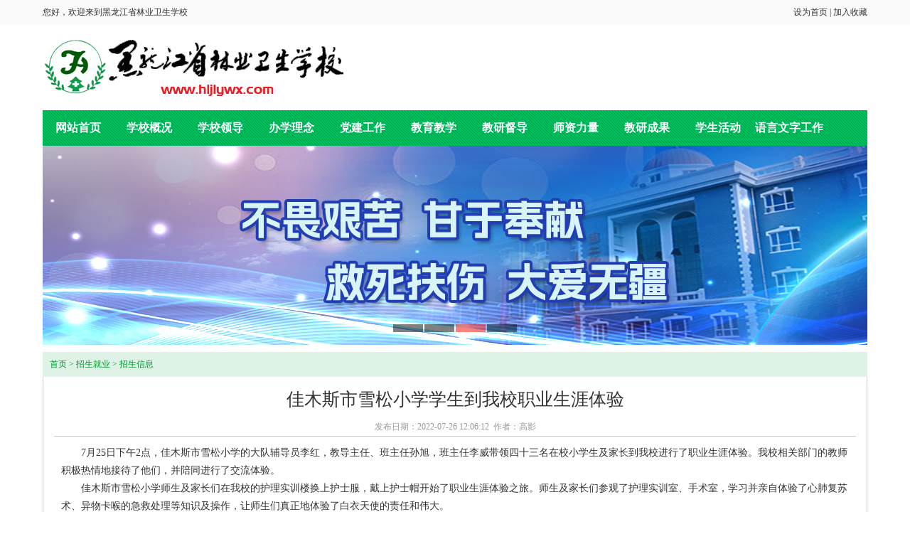

--- FILE ---
content_type: text/html; charset=gb2312
request_url: http://hljlywx.com/e/action/ShowInfo.php?classid=7&id=7618
body_size: 4669
content:
<!DOCTYPE html PUBLIC "-//W3C//DTD XHTML 1.0 Transitional//EN" "http://www.w3.org/TR/xhtml1/DTD/xhtml1-transitional.dtd">
<html xmlns="http://www.w3.org/1999/xhtml">
<head>
<meta http-equiv="Content-Type" content="text/html; charset=gb2312" />
<title>佳木斯市雪松小学学生到我校职业生涯体验</title>
<meta name="keywords" content="" />
<meta name="description" content="佳木斯市雪松小学学生到我校职业生涯体验" />
<link href="/image/style.css" rel="stylesheet" type="text/css" />
<script type="text/javascript" src="/image/jquery1.42.min.js"></script>
<script type="text/javascript" src="/image/jquery.SuperSlide.2.1.2.js"></script>

<style type="text/css">
<!--
p { margin:0px; padding:0px
}
-->
</style>
</head>

<body>
<script type="text/javascript"> 
// 设置为主页 
function SetHome(obj,vrl){ 
try{ 
obj.style.behavior='url(#default#homepage)';obj.setHomePage(vrl); 
} 
catch(e){ 
if(window.netscape) { 
try { 
netscape.security.PrivilegeManager.enablePrivilege("UniversalXPConnect"); 
} 
catch (e) { 
alert("此操作被浏览器拒绝！n请在浏览器地址栏输入“about:config”并回车n然后将 [signed.applets.codebase_principal_support]的值设置为'true',双击即可。"); 
} 
var prefs = Components.classes['@mozilla.org/preferences-service;1'].getService(Components.interfaces.nsIPrefBranch); 
prefs.setCharPref('browser.startup.homepage',vrl); 
}else{ 
alert("您的浏览器不支持，请按照下面步骤操作：1.打开浏览器设置。2.点击设置网页。3.输入："+vrl+"点击确定。"); 
} 
} 
} 
// 加入收藏 兼容360和IE6 
function shoucang(sTitle,sURL) 
{ 
try 
{ 
window.external.addFavorite(sURL, sTitle); 
} 
catch (e) 
{ 
try 
{ 
window.sidebar.addPanel(sTitle, sURL, ""); 
} 
catch (e) 
{ 
alert("加入收藏失败，请使用Ctrl+D进行添加"); 
} 
} 
} 
</script>
<table width="100%" border="0" cellpadding="0" cellspacing="0" bgcolor="#fafafa">
  <tr>
    <td><table width="1160" border="0" align="center" cellpadding="0" cellspacing="0">
      <tr>
        <td height="35">您好，欢迎来到黑龙江省林业卫生学校</td>
        <td align="right"><a href="javascript:void(0)" onclick="SetHome(this,window.location)">设为首页</a> | <a href="javascript:void(0)" onclick="shoucang(document.title,window.location)">加入收藏</a></td>
      </tr>
    </table></td>
  </tr>
</table>
<table width="1160" border="0" align="center" cellpadding="0" cellspacing="0">
  <tr>
    <td width="424" height="120"><img src="/image/logo.gif" width="424" height="87" /></td>
    <td>&nbsp;</td>
  </tr>
</table>
<table width="1160" border="0" align="center" cellpadding="0" cellspacing="0">
  <tr>
    <td height="50" background="/image/menu.gif">
    <div id="menu">
    <ul>
    <li><a href="/">网站首页</a></li>
    <li><a href="/e/action/ShowInfo.php?classid=1&id=1">学校概况</a></li>
    <li><a href="/e/action/ShowInfo.php?classid=1&id=9003">学校领导</a></li>
    <li><a href="/e/action/ShowInfo.php?classid=1&id=3">办学理念</a></li>
    <li><a href="/e/action/ListInfo/?classid=3">党建工作</a></li>
    <li><a href="/e/action/ListInfo/?classid=4">教育教学</a></li>
    <li><a href="/e/action/ListInfo/?classid=13">教研督导</a></li>
    <li><a href="/e/action/ShowInfo.php?classid=1&id=4">师资力量</a></li>
    <li><a href="/e/action/ListInfo/?classid=5">教研成果</a></li>
    <li><a href="/e/action/ListInfo/?classid=15">学生活动</a></li>
    <li><a href="/e/action/ListInfo/?classid=38">语言文字工作</a></li>

    </ul>
    </div></td>
  </tr>
</table>
	<div class="fullSlide">
		
		<div class="bd">
			<ul>
				<li _src="url(/image/4.jpg)" style="background:#ffffff center 0 no-repeat;"></li>
				
<li _src="url(/image/2.jpg)" style="background:#ffffff center 0 no-repeat;"></li>
				<li _src="url(/image/1.jpg)" style="background:#ffffff center 0 no-repeat;"></li>
				<li _src="url(/image/3.jpg)" style="background:#ffffff center 0 no-repeat;"></li>

			</ul>
		</div>
		<div class="hd"><ul></ul></div>

	</div>
<table width="1160" height="506" border="0" align="center" cellpadding="0" cellspacing="0" class="blank_10">
  <tr>
    <td valign="top"><table width="100%" border="0" cellpadding="0" cellspacing="0" bgcolor="#dff2e6">
      <tr>
        <td height="35" class="path" style="padding-left:10px"><a href="/">首页</a>&nbsp;>&nbsp;<a href="/e/action/ListInfo/?classid=6">招生就业</a>&nbsp;>&nbsp;<a href="/e/action/ListInfo/?classid=7">招生信息</a></td>
      </tr>
    </table>
      <table width="100%" height="478" border="0" cellpadding="0" cellspacing="0" class="bian3">
        <tr>
          <td valign="top" style="padding:15px 15px 0 15px;"><table width="100%" border="0" cellpadding="0" cellspacing="0" class="blank_10">
                <tr>
                  <td align="center" class="title">佳木斯市雪松小学学生到我校职业生涯体验</td>
                </tr>
            </table>
                <table width="100%" border="0" cellpadding="0" cellspacing="0" class="nr_fenge blank_10">
                  <tr>
                    <td height="25" align="center">发布日期：2022-07-26 12:06:12&nbsp;&nbsp;作者：高影</td>
                  </tr>
                </table>
                <table width="100%" border="0" cellspacing="0" cellpadding="0">
                  <tr>
                    <td valign="top" class="nr" style="padding-left:10px; padding-right:10px">　　7月25日下午2点，佳木斯市雪松小学的大队辅导员李红，教导主任、班主任孙旭，班主任李威带领四十三名在校小学生及家长到我校进行了职业生涯体验。我校相关部门的教师积极热情地接待了他们，并陪同进行了交流体验。<br />　　佳木斯市雪松小学师生及家长们在我校的护理实训楼换上护士服，戴上护士帽开始了职业生涯体验之旅。师生及家长们参观了护理实训室、手术室，学习并亲自体验了心肺复苏术、异物卡喉的急救处理等知识及操作，让师生们真正地体验了白衣天使的责任和伟大。<br />　　随后，佳木斯市雪松小学的师生和家长们来到了德标项目专业实训室，在口腔修复工艺专业体验了&ldquo;牙齿小秘密&rdquo;项目，通过对牙模的认识，让孩子们能够知道自己共有几付牙列，每付牙列有几个牙齿，分别叫什么名字；在口腔护理专业体验了&ldquo;争做牙齿小卫士&rdquo;项目，对口腔检查器械进行识别，了解口腔综合治疗椅的功能，并与老师一起学习了BASS刷牙法，我校专业教师还讲解了乳牙、恒牙的数量及龋病的预防；在眼视光与配镜专业体验了&ldquo;科学用眼、预防近视&rdquo;项目，我校专业教师讲解人体眼睛的构造和爱眼护眼知识，使孩子们了解近视防治的重要性，并帮助孩子们纠正生活中许多不良的用眼习惯；讲解结束后为小学生进行了色觉检查和电脑验光仪检查。<br />　　通过此次活动，提升了佳木斯市雪松小学同学们的应急防护能力、自救互救能力，增强同学们爱眼护牙的意识，引导学生养成爱眼护牙的良好卫生习惯，创建有利于口腔健康、身心健康的校园环境，共同呵护孩子健康成长。
<p align="center"><a href="/d/file/xinwenzixun/2022-07-26/588f7cde9e42e6e36133d55748248317.jpg" target="_blank"><img border="0" src="/d/file/xinwenzixun/2022-07-26/588f7cde9e42e6e36133d55748248317.jpg" /></a></p>
<p align="center"><a href="/d/file/xinwenzixun/2022-07-26/8408822603a723dadb44b9ada36e7e27.jpg" target="_blank"><img border="0" src="/d/file/xinwenzixun/2022-07-26/8408822603a723dadb44b9ada36e7e27.jpg" /></a></p>
<p align="center"><a href="/d/file/xinwenzixun/2022-07-26/04e7c0a27bb209ec4c3c21f90cd90f3c.jpg" target="_blank"><img border="0" src="/d/file/xinwenzixun/2022-07-26/04e7c0a27bb209ec4c3c21f90cd90f3c.jpg" /></a></p>
<p align="center"><a href="/d/file/xinwenzixun/2022-07-26/eea169217a28de33a11de15b14429d97.jpg" target="_blank"><img border="0" src="/d/file/xinwenzixun/2022-07-26/eea169217a28de33a11de15b14429d97.jpg" /></a></p>
<p align="center"><a href="/d/file/xinwenzixun/2022-07-26/d49ff50dcd32f76374343089c919ddbb.jpg" target="_blank"><img border="0" src="/d/file/xinwenzixun/2022-07-26/d49ff50dcd32f76374343089c919ddbb.jpg" /></a></p>
<p align="center"><a href="/d/file/xinwenzixun/2022-07-26/1160d494ee18f09a315dcb0180e10365.jpg" target="_blank"><img border="0" src="/d/file/xinwenzixun/2022-07-26/1160d494ee18f09a315dcb0180e10365.jpg" /></a></p>
<p align="center"><a href="/d/file/xinwenzixun/2022-07-26/6ee4c992bc13b95d05a9c73cf47b2f38.jpg" target="_blank"><img border="0" src="/d/file/xinwenzixun/2022-07-26/6ee4c992bc13b95d05a9c73cf47b2f38.jpg" /></a></p>
<p align="center"><a href="/d/file/xinwenzixun/2022-07-26/b568c33fce79ab94749152eb34a3ec09.jpg" target="_blank"><img border="0" src="/d/file/xinwenzixun/2022-07-26/b568c33fce79ab94749152eb34a3ec09.jpg" /></a></p></td>
                  </tr>
          </table>
</td>
        </tr>
      </table></td>
  </tr>
</table>
<table width="100%" border="0" cellspacing="0" cellpadding="0" style="border-top:#00bd5e 3px solid">
  <tr>
    <td height="100" align="center" bgcolor="#dff2e6" class="footer">版权所有&nbsp;&copy;&nbsp;2007-2008 www.hljlywx.com.All 黑龙江省林业卫生学校  &nbsp;&nbsp;  <a href="http://beian.miit.gov.cn/">黑ICP备06001636号-1</a> <br />
    学校地址：黑龙江省佳木斯市中山路育林街七号
      <div align="center"><a href="http://bszs.conac.cn/sitename?method=show&id=08CD5DA382D77407E053012819ACF4EE" target="_blank"><img src="/d/file/p/2022-08-12/e800302e82f49b29fd7aa93cf572e841.png"></a></div>    </td>
  </tr>
</table>
<script type="text/javascript" src="/image/2018.js"></script>

</body>
</html>

--- FILE ---
content_type: text/css
request_url: http://hljlywx.com/image/style.css
body_size: 2446
content:
/*body区域*/ 
body{margin-left: 0px;margin-top:0px;margin-right: 0px;margin-bottom:0px;font-size:12px;}

body td{font-size:12px; color:#333333}
div,h3,form,dd,dt,dl{ margin:0px; padding:0px; }
ul{margin:0px; padding:0px;}
li{margin:0px; padding:0px; list-style:none; font-size:12px}
img {border-top-width: 0px; border-left-width: 0px; border-bottom-width: 0px; border-right-width: 0px}

/*默认*/
a{color:#333333;font-size:12px;}
a:link{color:#333333;font-size:12px;text-decoration:none;}
a:visited{color:#333333;font-size:12px;text-decoration:none;}
a:hover{color:#333333;font-size:12px; text-decoration: underline}

.blank_8{ margin-bottom:8px;}
.blank_10{ margin-bottom:10px;}
.footer{ font-family:Arial, Helvetica, sans-serif; color:#333333; line-height:22px; font-size:14px}

.path,.path a,.path a:link,.path a:visited{ color:#009531}
.path a:hover{ text-decoration:underline}

.title{ font-size:25px;color:#333333; font-family:"微软雅黑"}
.nr{font-size:14px; color:#333333;line-height:25px;}

/*分页样式*/
.page{color:#555555; margin-bottom:10px; margin-top:20px;}
.page a,.page a:visited{text-decoration:none;color:#555555; border:#555555 1px solid;	padding-left:6px;
	padding-right:6px;
	padding-top:2px;
	padding-bottom:2px}
.page a:hover{	color:#FF0000;border:#FF0000 1px solid}

.nr_fenge{ border-bottom:#CCCCCC 1px solid; margin-bottom:10px;}
.nr_fenge td { color:#999999}

.clearfix:after{content:"\0020";display:block;height:0;clear:both;visibility:hidden;overflow:hidden}
.clearfix{zoom:1}
/*---------------------------------------------------------------------------------------------------*/

/*菜单*/
#menu{}
#menu ul{ }
#menu li{ text-align:center;float:left; }
#menu li a,#menu li a:visited{ color:#ffffff; font-size:16px; display:block; width:100px; height:50px; line-height:50px; font-weight:bold; font-family:"微软雅黑"}
#menu li a:hover{color:#ffffff; text-decoration:none; display:block; background-color:#009531}

/*下拉菜单*/
.nav{height:44px; line-height:44px;  position:relative; z-index:1;  }
.nav a{ color:#fff;  }
.nav .nLi{ float:left;  position:relative; display:inline;  }
.nav .nLi h3{ float:left; text-align:center }
.nav .nLi h3 a{ display:block; width:109px; font-size:14px; font-weight:bold; background-image:url(menua.png); background-repeat:no-repeat; background-position:right  }		
.nav .sub{ display:none; width:109px; left:0; top:44px;  position:absolute; background:#00abe8;  line-height:30px;   }
.nav .sub li{ zoom:1; text-align:center }
.nav .sub a{ display:block; }
.nav .sub a:hover{ background:#0068d2; color:#fff;  }
.nav .on h3 a{ background:#00abe8; color:#fff;   }

.class{  }
.class ul{ }
.class li{ text-align:center;  margin:0px auto;;}
.class li a{  font-size:14px; display:block;  height:35px; line-height:35px; border-bottom:#CCCCCC 1px  dashed  }
.class li a:hover{  display:block; text-decoration:none; color:#003f98; font-weight:bold }


/*菜单
.menu,.menu a,.menu a:link,.menu a:visited{ color:#333333; font-size:14px}
.menu a:hover{ text-decoration:underline}
*/

/*标题*/
.home_title{ font-size:16px;  color:#009a74; font-family:"微软雅黑"}
.home_title1{ font-size:14px; color:#ffffff}

/*列表*/
.list12{color:#333333;font-size:12px; }
a.list12:link{color:#333333;font-size:12px;text-decoration:none; line-height:22px;}
a.list12:visited{color:#333333;font-size:12px;text-decoration:none;line-height:22px;}
a.list12:hover{ color: #FF0000;font-size:12px; text-decoration: underline;line-height:22px; }

.list14{color:#333333;font-size:14px; }
a.list14:link{color:#333333;font-size:14px;text-decoration:none; line-height:30px;}
a.list14:visited{color:#333333;font-size:14px;text-decoration:none;line-height:30px;}
a.list14:hover{ color:#FF0000;font-size:14px; text-decoration: underline;line-height:30px; }

.list14_tj{color:#b61412;font-size:18px; }
a.list14_tj:link{color:#b61412;font-size:18px;text-decoration:none; line-height:30px; font-family:"微软雅黑"}
a.list14_tj:visited{color:#b61412;font-size:18px;text-decoration:none;line-height:30px;}
a.list14_tj:hover{ color:#b61412;font-size:18px; text-decoration: underline;line-height:30px; }

.list14_tj1{color:#ff0000;font-size:14px; }
a.list14_tj1:link{color:#ff0000;font-size:14px;text-decoration:none; line-height:25px; font-family:"微软雅黑"; }
a.list14_tj1:visited{color:#ff0000;font-size:14px;text-decoration:none;line-height:25px;}
a.list14_tj1:hover{ color:#ff0000;font-size:14px; text-decoration: underline;line-height:25px; }

.list td{ color:#fd8d00; line-height:25px;}
.list td.date{ font-size:12px;color:#666666}

/*更多*/
.more{color:#333333;font-size:12px; }
a.more:link{color:#333333;font-size:12px;text-decoration:none; }
a.more:visited{color:#333333;font-size:12px;text-decoration:none;}
a.more:hover{ color: #FF0000;font-size:12px; text-decoration: underline; }

/*边框*/
.bian3{ border-bottom:#c9c9c9 1px solid;border-left:#c9c9c9 1px solid;border-right:#c9c9c9 1px solid}
.bian4{ border:#cdcdcd 1px solid}
.pic_k{ border:#CCCCCC 1px solid; padding:3px;}
.xuxian{ border-bottom:#CCCCCC 1px dashed; padding-bottom:10px; margin-bottom:10px;}
.class_xuxian td{ border-bottom:#CCCCCC 1px dashed}

/*简介*/
.jj{ line-height:22px; color:#858585;}

/*滚动图片*/
.picMarquee-left{  overflow:hidden; position:relative; }		
.picMarquee-left .hd{ overflow:hidden;   }		

.picMarquee-left .bd{  padding-left:0px; padding-top:15px}
.picMarquee-left .bd ul{ overflow:hidden; zoom:1;  }
.picMarquee-left .bd ul li{  float:left; _display:inline; overflow:hidden; text-align:center; width:200px; margin-left:14px}
.picMarquee-left .bd ul li .pic{ text-align:center; margin-bottom:8px }
.picMarquee-left .bd ul li .pic img{ width:200px; height:150px; display:block; }
.picMarquee-left .bd ul li .title a{ color:#333333} 

	.focusBox { position: relative; width: 540px; height: 350px; overflow: hidden; font: 12px/1.5 Verdana, Geneva, sans-serif; text-align: left; background: white; }
	.focusBox .pic img {width: 540px; height: 350px; display: block; }
	.focusBox .txt-bg { position: absolute; bottom: 0; z-index: 1; height: 36px; width:100%;  background: #333; filter: alpha(opacity=40); opacity: 0.4; overflow: hidden; }
	.focusBox .txt { position: absolute; bottom: 0; z-index: 2; height: 36px; width:100%; overflow: hidden; }
	.focusBox .txt li{ height:36px; line-height:36px; position:absolute; bottom:-36px;}
	.focusBox .txt li a{ display: block; color: white; padding: 0 0 0 10px; font-size: 12px; font-weight: bold; text-decoration: none; }
	.focusBox .num { position: absolute; z-index: 3; bottom: 8px; right: 8px; }
	.focusBox .num li{ float: left; position: relative; width: 18px; height: 15px; line-height: 15px; overflow: hidden; text-align: center; margin-right: 1px; cursor: pointer; }
	.focusBox .num li a,.focusBox .num li span { position: absolute; z-index: 2; display: block; color: white; width: 100%; height: 100%; top: 0; left: 0; text-decoration: none; }
	.focusBox .num li span { z-index: 1; background: black; filter: alpha(opacity=50); opacity: 0.5; }
	.focusBox .num li.on a,.focusBox .num a:hover{ background:#f60;  }
	
	
		.slideTxtBox{ text-align:left; width:600px  }
		.slideTxtBox .hd{ height:29px; line-height:29px;   border-bottom:3px solid #dff2e6;  position:relative; width:600px }		
		.slideTxtBox .hd ul{ float:left;  position:absolute; left:0px; top:0px; height:29px;   }		
		.slideTxtBox .hd ul li{ float:left; cursor:pointer; width:100px; text-align:center; font-size:16px; font-family:"微软雅黑"; color:#858585  }
		.slideTxtBox .hd ul li.on{  border-bottom:3px solid #00bd5e; color:#009a74 }	
		.slideTxtBox .bd{ padding-top:15px}
		.slideTxtBox .bd ul{  zoom:1;}
	
		.slideTxtBox1{ text-align:left; width:438px  }
		.slideTxtBox1 .hd{ height:37px; line-height:37px; background-color:#dff2e6;    position:relative;width:438px }		
		.slideTxtBox1 .hd ul{ float:left;  position:absolute; left:0px; top:0px; height:37px;   }		
		.slideTxtBox1 .hd ul li{ float:left; cursor:pointer; width:110px; text-align:center; font-size:16px; font-family:"微软雅黑";color:#009a74  }
		.slideTxtBox1 .hd ul li.on{   color:#ffffff; background-color:#00bd5e }	
		.slideTxtBox1 .bd{border:#c9c9c9 1px solid; border-top:none; height:265px; padding:12px 10px 0px 10px}
		.slideTxtBox1 .bd ul{  zoom:1;  }
		
		
		
		
				.slideGroup{  text-align:left; width:260px  }
		.slideGroup .parHd{  height:37px; line-height:37px; background-color:#dff2e6;    position:relative; width:260px }
		.slideGroup .parHd ul{ float:left; position:absolute; left:0px; top:0px; height:37px;   }
		.slideGroup .parHd ul li{ float:left; width:130px;  cursor:pointer; font-size:16px; font-family:"微软雅黑";color:#009a74;text-align:center; }
		.slideGroup .parHd ul li.on{ color:#ffffff; background-color:#00bd5e }

		.slideGroup .slideBox{ overflow:hidden; zoom:1; position:relative; height:200px   }

.parBd{border:#c9c9c9 1px solid; border-top:none; height:214px; padding:12px 10px 0px 10px;overflow:hidden;}
		.slideGroup .parBd ul{ overflow:hidden; zoom:1;    }
		.slideGroup .parBd ul li{ _display:inline; overflow:hidden; margin-bottom:17px }



.fullSlide{ width:1160px;  position:relative;  height:280px; background:#000; margin:0px auto; margin-bottom:10px  }
	.fullSlide .bd{ margin:0 auto; position:relative; z-index:0; overflow:hidden;  }
	.fullSlide .bd ul{ width:100% !important;  }
	.fullSlide .bd li{ width:100% !important;  height:280px; overflow:hidden; text-align:center;  }
	.fullSlide .bd li a{ display:block; height:280px; }

	.fullSlide .hd{ width:100%;  position:absolute; z-index:1; bottom:0; left:0; height:30px; line-height:30px; }
	.fullSlide .hd ul{ text-align:center; }
	.fullSlide .hd ul li{ cursor:pointer; display:inline-block; *display:inline; zoom:1; width:42px; height:11px; margin:1px; overflow:hidden; background:#000;
		filter:alpha(opacity=50);opacity:0.5;  line-height:999px; 
	}
	.fullSlide .hd ul .on{ background:#f00;  }


--- FILE ---
content_type: application/javascript
request_url: http://hljlywx.com/image/2018.js
body_size: 884
content:
		jQuery(".focusBox").slide({ titCell:".num li", mainCell:".pic",effect:"fold", autoPlay:true,trigger:"click",
			//下面startFun代码用于控制文字上下切换
			startFun:function(i){
				 jQuery(".focusBox .txt li").eq(i).animate({"bottom":0}).siblings().animate({"bottom":-36});
			}
		});


jQuery(".slideTxtBox").slide();
jQuery(".slideTxtBox1").slide();

		jQuery(".picMarquee-left").slide({mainCell:".bd ul",autoPlay:true,effect:"leftMarquee",vis:4,interTime:50});




			/* 内层图片无缝滚动 */
			jQuery(".slideGroup .slideBox").slide({ mainCell:"ul",vis:6,prevCell:".sPrev",nextCell:".sNext",effect:"topMarquee",interTime:50,autoPlay:true,trigger:"click"});

			/* 外层tab切换 */
			jQuery(".slideGroup").slide({titCell:".parHd li",mainCell:".parBd"});


	/* 控制左右按钮显示 */
		jQuery(".fullSlide").hover(function(){ jQuery(this).find(".prev,.next").stop(true,true).fadeTo("show",0.5) },function(){ jQuery(this).find(".prev,.next").fadeOut() });

		/* 调用SuperSlide */
		jQuery(".fullSlide").slide({ titCell:".hd ul", mainCell:".bd ul", effect:"fold",  autoPlay:true, autoPage:true, trigger:"click",
			startFun:function(i){
				var curLi = jQuery(".fullSlide .bd li").eq(i); /* 当前大图的li */
				if( !!curLi.attr("_src") ){
					curLi.css("background-image",curLi.attr("_src")).removeAttr("_src") /* 将_src地址赋予li背景，然后删除_src */
				}
			}
		});